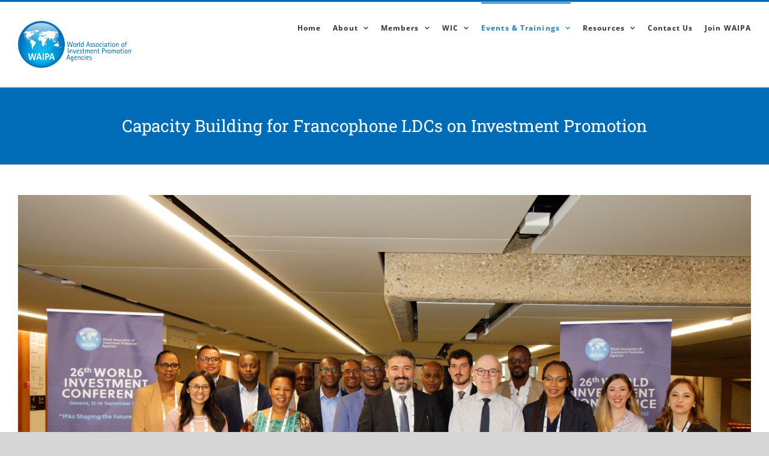

--- FILE ---
content_type: text/plain
request_url: https://www.google-analytics.com/j/collect?v=1&_v=j102&aip=1&a=1742921525&t=pageview&_s=1&dl=https%3A%2F%2Fwaipa.org%2Fcapacity-building-for-francophone-ldcs%2F&ul=en-us%40posix&dt=Capacity%20Building%20for%20Francophone%20LDCs%20on%20Investment%20Promotion%20-%20WAIPA%20%7C%20The%20Global%20Reference%20Point%20for%20FDI&sr=1280x720&vp=1280x720&_u=aGBAgUIhAAAAACAAI~&jid=1645938885&gjid=978685640&cid=1179195766.1769101213&tid=UA-145336800-1&_gid=991762679.1769101213&_slc=1&z=182432945
body_size: -448
content:
2,cG-9WP7RRKCLQ